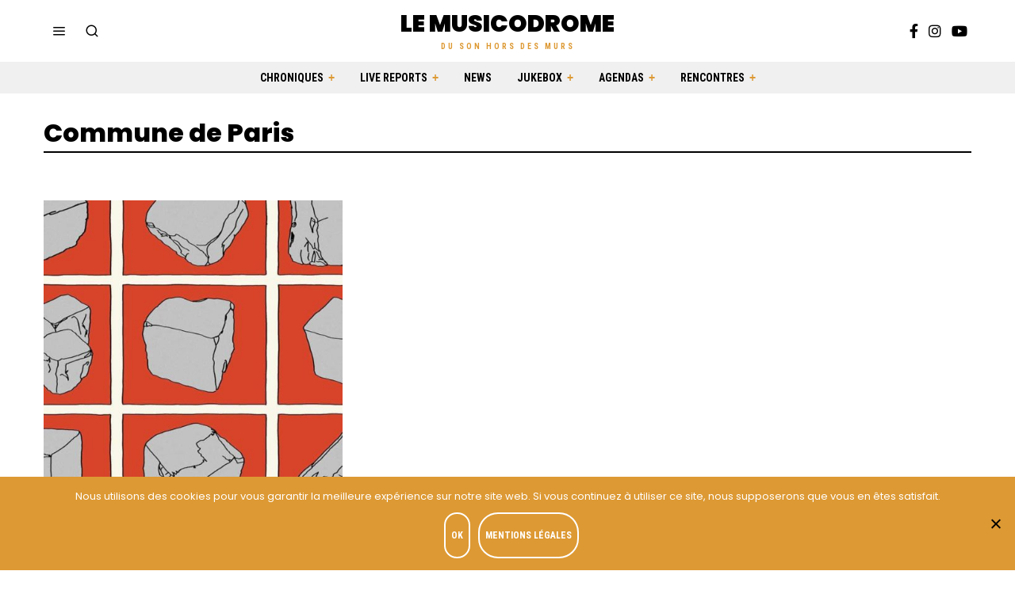

--- FILE ---
content_type: text/css; charset=utf-8
request_url: https://lemusicodrome.com/wp-content/themes/lemusicodromeV2/style.css?ver=4.7.1
body_size: 1458
content:
/*
Theme Name: Le Musicodrome V2
Description: Child theme for The Fox Theme
Author: Cereal Concept
Template: fox
*/


/******************/
/***** GLOBAL *****/
/******************/

.post-item-title a {
  -webkit-transition: all 150ms ease;
  -o-transition: all 150ms ease;
  transition: all 150ms ease;
}

.post-item-title a:hover {
	text-decoration: none !important;
	color: #dd9933;
  -webkit-transition: all 150ms ease;
  -o-transition: all 150ms ease;
  transition: all 150ms ease;
}

.style--tag-block-3 .fox-term-list a {
	background: #dd9933;
}

.post-item-meta a,
.post-standard-meta a,
.readmore.minimal-link,
.readmore.minimal-link:hover {
	color: #dd9933;
	font-weight:  500;
}


/* POPUP */

.pum-container .popmake-close {
	background-color: #dd9933 !important;
}

.pum-container .popmake-close:hover {
	background-color: #ffcc82 !important;
}

/******************/
/***** HEADER *****/
/******************/

.submenu-dark .wi-mainnav ul.menu ul {
  background: #dd9933;
 }

.submenu-dark .wi-mainnav ul.menu ul li a {
	letter-spacing: .75px;
}

.row-nav-style-active-2 .wi-mainnav ul.menu>li>a:before,
.row-nav-style-active-3 .wi-mainnav ul.menu>li>a:before,
.wi-mainnav ul.menu>li.mega>a:after,
.wi-mainnav ul.menu>li.menu-item-has-children>a:after {
	color: #dd9933;
}

.wi-mainnav ul.menu ul > li {
  border-color: #ffcc82 !important;
}

.is-sticky .wi-mainnav ul.menu > li.menu-item-26 {
	margin-left: 25rem;
}

.is-sticky .wi-mainnav ul.menu > li.menu-item-26::before {
	content:  '';
	background: url(./svg/logo-sticky.svg) no-repeat center center;
	background-size: contain;
	position: absolute;
	height: 40px;
	width: 215px;
	right: 18rem;
	bottom: 2px;
}


/* MOBILE */

.offcanvas .searchform {
	position: relative;
	margin-top: 50px;
}

.offcanvas .searchform::before {
	content: '';
	background: url(./svg/picto-bird.svg) no-repeat center center;
	background-size: contain;
	position: absolute;
  height: 40px;
  width: 40px;
  left: 130px;
  bottom: 50px;
}

.offcanvas .menu ul {
	text-align: center;
}

.offcanvas .social-list {
  margin-top: 0;
}

.offcanvas .social-list ul {
	display: flex;
	justify-content: center;
}


/********************/
/***** HOMEPAGE *****/
/********************/

.hp-top-article {
	margin-bottom: -5rem;
}

.hp-triptique .section-sidebar-inner {
	text-align: center;
}

.hp-triptique .imagetext-heading {
  margin-bottom: 1rem;
}

.hp-triptique .imagetext-description {
	font-size: 1.5rem;
}


/********************/
/******* PAGES ******/
/********************/

.page-id-75 .page-title,
.page-id-844 .page-title,
.page-id-854 .page-title,
.page-id-848 .page-title {
	margin-top:  40px;
}


/* ARCHIVES */

.search .wi-pagination .prev,
.search .wi-pagination .next,
.archive .wi-pagination .prev,
.archive .wi-pagination .next {
	color: #dd9933 !important;
  font-weight: 500;
  font-size: 1.25rem;
}

.search .wi-pagination .prev,
.archive .wi-pagination .prev {
  margin-right: 15px;
}

.search .wi-pagination .next,
.archive .wi-pagination .next {
  margin-left: 15px;
}


/* CONTACT */

.wpcf7 input,
.wpcf7 textarea {
	border: none;
}

/******************/
/***** FOOTER *****/
/******************/

footer .wp-block-media-text {
	grid-template-columns: 25% 1fr;
}

footer .wp-block-media-text img {
	max-width: 150px;
	height: auto;
}

footer .wp-block-media-text h2 {
	margin-bottom: 0;
	letter-spacing: 1px;
	font-weight: 700;
}

footer .wp-block-media-text h4 {
	margin: 0 0 1.5rem;
	font-weight: 400;
 	font-size: 1.65rem;
 	letter-spacing: 3px;
}

footer .wp-block-media-text p {
	font-size: 1.35rem;
}

footer .widget_nav_menu li a:hover {
	text-decoration: none !important;
	color: white !important;
}

footer .footer-bottom a:hover {
	color: white;
}

#cookie-notice {
	z-index: 1000;
}

#cookie-notice .cookie-notice-container .cn-text-container, 
#cookie-notice .cookie-notice-container .cn-buttons-container {
	display: block;
}

#cookie-notice .cookie-notice-container .cn-text-container {
	font-family: Poppins, sans-serif;
	margin-bottom: 10px;
}

#cookie-notice .cookie-button {
  background-color: #dd9933;
  border: 2px solid white;
  color: white;
  border-radius: 25px;
	padding: 3px 7px;
  -webkit-transition: all 150ms ease;
  -o-transition: all 150ms ease;
  transition: all 150ms ease;
}

#cookie-notice .cookie-button:hover {
  background-color: white;
  color: #dd9933;
  -webkit-transition: all 150ms ease;
  -o-transition: all 150ms ease;
  transition: all 150ms ease;
}

.cn-close-icon {
	opacity: 1;
}

.cn-close-icon:after,
.cn-close-icon:before {
	background-color: black;
}


/**********************/
/***** RESPONSIVE *****/
/**********************/

@media (max-width: 1500px) {
}


@media (max-width: 1200px) {
}


@media (min-width: 992px) and (max-width: 1200px) {
}


@media (max-width: 499px) {

  /* FRONTPAGE */

	.mobile-logo .text-logo {
		position: relative;
		padding-left: 55px;
	}
	.mobile-logo .text-logo::before {
    content: '';
    background: url(./svg/picto-bird.svg) no-repeat center center;
    background-size: contain;
    position: absolute;
		height: 35px;
		width: 35px;
		bottom: 10px;
		left: 5px;
	}
  .offcanvas .searchform {
  	margin-top: 0;
  }
  .offcanvas .searchform::before {
    content: '';
    background: none;
	}

  /* PAGES */

	.page-id-75 .page-title,
	.page-id-844 .page-title,
	.page-id-854 .page-title,
	.page-id-848 .page-title {
		margin-top:  15px;
	}
}